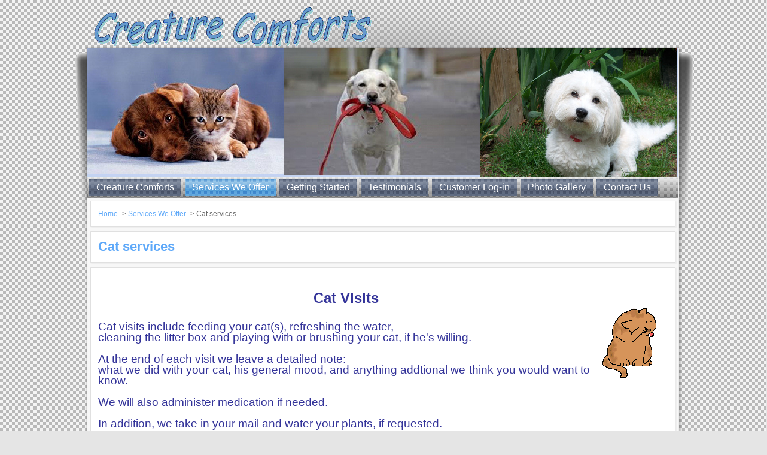

--- FILE ---
content_type: text/html; charset=utf-8
request_url: http://creaturecomfortscorp.com/site/services/cat-services
body_size: 11369
content:
<!DOCTYPE html PUBLIC "-//W3C//DTD XHTML 1.0 Transitional//EN" "http://www.w3.org/TR/xhtml1/DTD/xhtml1-transitional.dtd">
<html xmlns="http://www.w3.org/1999/xhtml" xml:lang="en-us" lang="en-us" >
<head>
   <base href="http://creaturecomfortscorp.com/site/services/cat-services" />
  <meta http-equiv="content-type" content="text/html; charset=utf-8" />
  <meta name="robots" content="index, follow" />
  <meta name="keywords" content="'Creature Comforts', 'Pet sitting', 'pet sitters', 'dog walkers', Boston, Needham, Newton, Wellesley, 'Jamaica Plain', 'West Roxbury', Roslindale, Brookline, Brighton, Allston, Cambridge, Somerville, Metro-west" />
  <meta name="title" content="Cat Services" />
  <meta name="author" content="Claudia Greenfield" />
  <meta name="description" content="Creature Comforts offers In-Home Pet Sitting Services for the Metro-West Boston Area plus Cambridge and Somerville." />
  <meta name="generator" content="Joomla! 1.5 - Open Source Content Management" />
  <title>Cat services</title>
  <script type="text/javascript" src="/site/media/system/js/mootools.js"></script>
  <script type="text/javascript" src="/site/media/system/js/caption.js"></script>

 <link rel="stylesheet" href="/site/templates/system/css/system.css" type="text/css" />
 <link rel="stylesheet" href="/site/templates/system/css/general.css" type="text/css" />
 <link rel="stylesheet" type="text/css" href="/site/templates/network_v2/css/template.css" media="screen" />
 <!--[if IE 6]><link rel="stylesheet" href="/site/templates/network_v2/css/template.ie6.css" type="text/css" media="screen" /><![endif]-->
 <!--[if IE 7]><link rel="stylesheet" href="/site/templates/network_v2/css/template.ie7.css" type="text/css" media="screen" /><![endif]-->
 <script type="text/javascript" src="/site/templates/network_v2/script.js"></script>
</head>
<body>
<div id="art-page-background-glare">
    <div id="art-page-background-glare-image"></div>
</div>
<div id="art-main">
<div class="art-sheet">
<div class="art-sheet">
<div class="logo">
<a href="/site/"><img src="/site/templates/network_v2/images/spacer.gif" width="1" height="1" border="0" id="logo"></a>
</div>
    <div class="art-sheet-tl"></div>
    <div class="art-sheet-tr"></div>
    <div class="art-sheet-bl"></div>
    <div class="art-sheet-br"></div>
    <div class="art-sheet-tc"></div>
    <div class="art-sheet-bc"></div>
    <div class="art-sheet-cl"></div>
    <div class="art-sheet-cr"></div>
    <div class="art-sheet-cc"></div>
    <div class="art-sheet-body">
<div class="art-header">

    <div class="art-header-jpeg"></div>

</div>
<div class="art-nav">
	<div class="l"></div>
	<div class="r"></div>
<ul class="art-menu"><li class="parent item1"><a href="http://creaturecomfortscorp.com/site/"><span class="l"> </span><span class="r"> </span><span class="t">Creature Comforts</span></a><ul><li class="item12"><a href="/site/home/selecting-a-pet-service">Selecting a Pet Service</a></li><li class="item13"><a href="/site/home/psi-quality-standards">PSI Quality Standards</a></li><li class="item21"><a href="/site/home/jobs-at-creature-comforts">Jobs at Creature Comforts</a></li><li class="item18"><a href="/site/home/view-our-staff">Our Staff</a></li></ul></li><li class="parent active item2"><a href="/site/services" class="active"><span class="l"> </span><span class="r"> </span><span class="t">Services We Offer</span></a><ul><li class="item8"><a href="/site/services/dog-walking-services">Dog walking services</a></li><li id="current" class="active item9"><a href="/site/services/cat-services" class="active">Cat services</a></li><li class="item10"><a href="/site/services/other-services-we-provide">Other services we provide</a></li><li class="item4"><a href="/site/services/service">Service Area</a></li></ul></li><li class="item15"><a href="/site/getting-started"><span class="l"> </span><span class="r"> </span><span class="t">Getting Started</span></a></li><li class="item25"><a href="/site/testimonials"><span class="l"> </span><span class="r"> </span><span class="t">Testimonials</span></a></li><li class="item19"><a href="https://creaturecomfortscorp.com/site/customer-login"><span class="l"> </span><span class="r"> </span><span class="t">Customer Log-in</span></a></li><li class="item17"><a href="/site/photo-gallery"><span class="l"> </span><span class="r"> </span><span class="t">Photo Gallery</span></a></li><li class="item22"><a href="/site/contact-us"><span class="l"> </span><span class="r"> </span><span class="t">Contact Us</span></a></li></ul></div>


<div class="art-content-layout">
    <div class="art-content-layout-row">
<div class="art-layout-cell art-content-wide">

		<div class="art-post">
		    <div class="art-post-tl"></div>
		    <div class="art-post-tr"></div>
		    <div class="art-post-bl"></div>
		    <div class="art-post-br"></div>
		    <div class="art-post-tc"></div>
		    <div class="art-post-bc"></div>
		    <div class="art-post-cl"></div>
		    <div class="art-post-cr"></div>
		    <div class="art-post-cc"></div>
		    <div class="art-post-body">
		<div class="art-post-inner">
		
						<div class="art-postcontent">
		    <!-- article-content -->
		
		<span class="breadcrumbs pathway">
<a href="http://creaturecomfortscorp.com/site/" class="pathway">Home</a> -> <a href="/site/services" class="pathway">Services We Offer</a> -> Cat services</span>

		    <!-- /article-content -->
		</div>
		<div class="cleared"></div>
		
		
		</div>
		
				<div class="cleared"></div>
		    </div>
		</div>
		
		<div class="art-post">
		    <div class="art-post-tl"></div>
		    <div class="art-post-tr"></div>
		    <div class="art-post-bl"></div>
		    <div class="art-post-br"></div>
		    <div class="art-post-tc"></div>
		    <div class="art-post-bc"></div>
		    <div class="art-post-cl"></div>
		    <div class="art-post-cr"></div>
		    <div class="art-post-cc"></div>
		    <div class="art-post-body">
		<div class="art-post-inner">
		
				<h2 class="art-postheader"> 
		<span class="componentheading">Cat services</span>
		</h2>
		
				
		</div>
		
				<div class="cleared"></div>
		    </div>
		</div>
		
<div class="art-post">
    <div class="art-post-tl"></div>
    <div class="art-post-tr"></div>
    <div class="art-post-bl"></div>
    <div class="art-post-br"></div>
    <div class="art-post-tc"></div>
    <div class="art-post-bc"></div>
    <div class="art-post-cl"></div>
    <div class="art-post-cr"></div>
    <div class="art-post-cc"></div>
    <div class="art-post-body">
<div class="art-post-inner">
<div class="art-postcontent">
    <!-- article-content -->
<div class="art-article"><p style="line-height: normal;"><b><span style="font-size: 12pt; font-family: 'Cambria','serif';"> </span></b></p>
<p style="text-align: left;"><span style="font-size: 14pt; color: #000080; font-family: comic sans ms,sans-serif;">&nbsp;&nbsp;&nbsp;&nbsp;&nbsp;&nbsp;&nbsp;&nbsp;&nbsp;&nbsp;&nbsp;&nbsp;&nbsp;&nbsp;&nbsp;&nbsp;&nbsp;&nbsp;&nbsp;&nbsp;&nbsp;&nbsp;&nbsp;&nbsp;&nbsp; &nbsp; &nbsp; &nbsp; &nbsp; &nbsp; &nbsp; &nbsp; &nbsp; &nbsp; &nbsp; &nbsp; &nbsp;&nbsp; </span></p>
<p style="text-align: center;"><span style="font-size: 14pt; color: #000080; font-family: comic sans ms,sans-serif;"><span class="t" style="font-size: 18pt;">&nbsp;</span><img src="/site/images/stories/cat_licks.gif" align="right" /></span><span style="color: #333399;"><strong><span style="font-family: comic sans ms,sans-serif; font-size: 18pt;">Cat Visits</span></strong></span></p>
<p style="text-align: justify;"> </p>
<p style="text-align: justify;"><span class="t" style="font-family: comic sans ms,sans-serif; font-size: 14pt; color: #333399;">Cat visits include feeding your cat(s), refreshing the water,</span><br /><span class="t" style="font-family: comic sans ms,sans-serif; font-size: 14pt; color: #333399;">cleaning the litter box and playing with or brushing your cat, if he's willing.</span><br /><br /><span class="t" style="font-family: comic sans ms,sans-serif; font-size: 14pt; color: #333399;">At the end of each visit we leave a detailed note:</span><br /><span class="t" style="font-family: comic sans ms,sans-serif; font-size: 14pt; color: #333399;">what we did with your cat, his general mood, and anything addtional we think you would want to know.</span><br /><br /><span class="t" style="font-family: comic sans ms,sans-serif; font-size: 14pt; color: #333399;">We will also administer medication if needed.</span><br /><br /><span class="t" style="font-family: comic sans ms,sans-serif; font-size: 14pt; color: #333399;">In addition, we take in your mail and water your plants, if requested.</span><br /><br /><br /><span class="t" style="font-family: comic sans ms,sans-serif; font-size: 14pt; color: #333399;">Please call us at (617) 323-1652 for pricing, which is tailored to our customers' individual needs.</span><span class="t" style="font-family: comic sans ms,sans-serif; font-size: 14pt; color: #333399;"></span></p>
<p style="text-align: justify;"><span style="font-size: 12pt; color: #000080; font-family: verdana,geneva;">&nbsp;</span></p>
<p style="text-align: justify;"> </p>
<p style="text-align: justify;"><span style="font-size: 12pt; color: #000080; font-family: arial,helvetica,sans-serif;"><strong><br /></strong></span></p></div><span class="article_separator">&nbsp;</span>
    <!-- /article-content -->
</div>
<div class="cleared"></div>

</div>

		<div class="cleared"></div>
    </div>
</div>


</div>

    </div>
</div>
<div class="cleared"></div>

		<div class="art-block">
		    <div class="art-block-tl"></div>
		    <div class="art-block-tr"></div>
		    <div class="art-block-bl"></div>
		    <div class="art-block-br"></div>
		    <div class="art-block-tc"></div>
		    <div class="art-block-bc"></div>
		    <div class="art-block-cl"></div>
		    <div class="art-block-cr"></div>
		    <div class="art-block-cc"></div>
		    <div class="art-block-body">
		
				<div class="art-blockheader">
		    <div class="l"></div>
		    <div class="r"></div>
		     <div class="t">
		Referrals are important to us.</div>
		</div>
		
				<div class="art-blockcontent">
		    <div class="art-blockcontent-body">
		<!-- block-content -->
		
		<div class="bannergroup">

<div class="banneritem"><img src="http://creaturecomfortscorp.com/site/images/banners/bottom banner lighter blue.gif" alt="Banner" /><div class="clr"></div>
	</div>

</div>
		<!-- /block-content -->
		
				<div class="cleared"></div>
		    </div>
		</div>
		
		
				<div class="cleared"></div>
		    </div>
		</div>
		

<div class="art-footer">
    <div class="art-footer-t"></div>
    <div class="art-footer-body">
                 <div class="art-footer-text">
          <p>Copyright &copy; 2009 --- Webdesign aus Tirol - All Rights Reserved.<br />
  <a href="http://www.pc-didi.at/?"Joomla Templates>Template Demo </a> Joomla 1.5 Template by pc-didi..</p>

                  </div>
		<div class="cleared"></div>
    </div>
</div>
		<div class="cleared"></div>
    </div>
</div>
<div class="cleared"></div>
<p class="art-page-footer">Webdesign by <a href="http://www.pc-didi.at">Webdesign PC-DIDI</a> - NWA <a href="http://www.network-world.at/" title="NWA" target="_blank">NWA</a></p>

</div>

</body> 
</html>